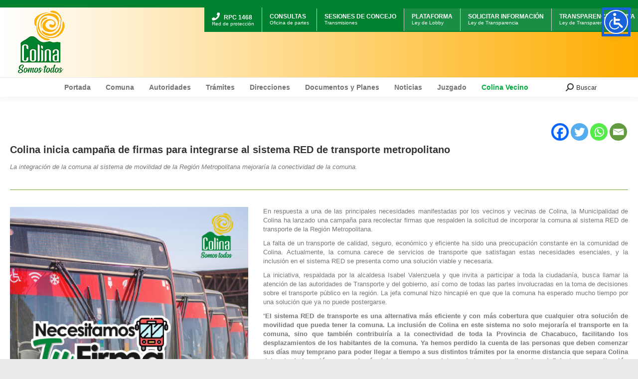

--- FILE ---
content_type: text/html; charset=UTF-8
request_url: https://www.colina.cl/2023/12/04/colina-inicia-campana-de-firmas-para-integrarse-al-sistema-red-de-transporte-metropolitano/
body_size: 99054
content:
<!DOCTYPE html>
<!--[if !(IE 6) | !(IE 7) | !(IE 8)  ]><!-->
<html lang="es-CL" class="no-js">
<!--<![endif]-->
<head>
	<meta charset="UTF-8" />
		<meta name="viewport" content="width=device-width, initial-scale=1, maximum-scale=1, user-scalable=0">
		<meta name="theme-color" content="#01af40"/>	<link rel="profile" href="https://gmpg.org/xfn/11" />
	        <script type="text/javascript">
            if (/Android|webOS|iPhone|iPad|iPod|BlackBerry|IEMobile|Opera Mini/i.test(navigator.userAgent)) {
                var originalAddEventListener = EventTarget.prototype.addEventListener,
                    oldWidth = window.innerWidth;

                EventTarget.prototype.addEventListener = function (eventName, eventHandler, useCapture) {
                    if (eventName === "resize") {
                        originalAddEventListener.call(this, eventName, function (event) {
                            if (oldWidth === window.innerWidth) {
                                return;
                            }
                            else if (oldWidth !== window.innerWidth) {
                                oldWidth = window.innerWidth;
                            }
                            if (eventHandler.handleEvent) {
                                eventHandler.handleEvent.call(this, event);
                            }
                            else {
                                eventHandler.call(this, event);
                            };
                        }, useCapture);
                    }
                    else {
                        originalAddEventListener.call(this, eventName, eventHandler, useCapture);
                    };
                };
            };
        </script>
		<title>Colina inicia campaña de firmas para integrarse al sistema RED de transporte metropolitano &#8211; Municipalidad De Colina</title>
<meta name='robots' content='max-image-preview:large' />
<link rel="alternate" type="application/rss+xml" title="Municipalidad De Colina &raquo; Feed" href="https://www.colina.cl/feed/" />
<link rel="alternate" type="application/rss+xml" title="Municipalidad De Colina &raquo; Feed de comentarios" href="https://www.colina.cl/comments/feed/" />
<link rel='stylesheet' id='cf7ic_style-css'  href='https://www.colina.cl/wp-content/plugins/contact-form-7-image-captcha/css/cf7ic-style.css' type='text/css' media='all' />
<link rel='stylesheet' id='layerslider-css'  href='https://www.colina.cl/wp-content/plugins/LayerSlider/static/layerslider/css/layerslider.css' type='text/css' media='all' />
<link rel='stylesheet' id='ls-user-css'  href='https://www.colina.cl/wp-content/uploads/layerslider.custom.css' type='text/css' media='all' />
<link rel='stylesheet' id='ls-google-fonts-css'  href='https://fonts.googleapis.com/css?family=Lato:100,300,regular,700,900%7COpen+Sans:300%7CIndie+Flower:regular%7COswald:300,regular,700&#038;subset=latin%2Clatin-ext' type='text/css' media='all' />
<link rel='stylesheet' id='adop_style-css'  href='https://www.colina.cl/wp-content/plugins/adopcion/css/adop_style.css' type='text/css' media='all' />
<link rel='stylesheet' id='estilo_imagenes_radio-css'  href='https://www.colina.cl/wp-content/plugins/cf7-imageradio/css/estilo.css' type='text/css' media='all' />
<link rel='stylesheet' id='cf7simplepopup-css-css'  href='https://www.colina.cl/wp-content/plugins/cf7-sweet-alert-popup/assets/css/cf7simplepopup-core.css' type='text/css' media='all' />
<link rel='stylesheet' id='dnd-upload-cf7-css'  href='https://www.colina.cl/wp-content/plugins/drag-and-drop-multiple-file-upload-contact-form-7/assets/css/dnd-upload-cf7.css' type='text/css' media='all' />
<link rel='stylesheet' id='contact-form-7-css'  href='https://www.colina.cl/wp-content/plugins/contact-form-7/includes/css/styles.css' type='text/css' media='all' />
<link rel='stylesheet' id='wp-popup-css-css'  href='https://www.colina.cl/wp-content/plugins/wp-pop-up/assets/wp-popup.css' type='text/css' media='all' />
<link rel='stylesheet' id='the7-Defaults-css'  href='https://www.colina.cl/wp-content/uploads/smile_fonts/Defaults/Defaults.css' type='text/css' media='all' />
<link rel='stylesheet' id='heateor_sss_frontend_css-css'  href='https://www.colina.cl/wp-content/plugins/sassy-social-share/public/css/sassy-social-share-public.css' type='text/css' media='all' />
<style id='heateor_sss_frontend_css-inline-css' type='text/css'>
.heateor_sss_button_instagram span.heateor_sss_svg,a.heateor_sss_instagram span.heateor_sss_svg{background:radial-gradient(circle at 30% 107%,#fdf497 0,#fdf497 5%,#fd5949 45%,#d6249f 60%,#285aeb 90%)}.heateor_sss_horizontal_sharing .heateor_sss_svg,.heateor_sss_standard_follow_icons_container .heateor_sss_svg{color:#fff;border-width:0px;border-style:solid;border-color:transparent}.heateor_sss_horizontal_sharing .heateorSssTCBackground{color:#666}.heateor_sss_horizontal_sharing span.heateor_sss_svg:hover,.heateor_sss_standard_follow_icons_container span.heateor_sss_svg:hover{border-color:transparent;}.heateor_sss_vertical_sharing span.heateor_sss_svg,.heateor_sss_floating_follow_icons_container span.heateor_sss_svg{color:#fff;border-width:0px;border-style:solid;border-color:transparent;}.heateor_sss_vertical_sharing .heateorSssTCBackground{color:#666;}.heateor_sss_vertical_sharing span.heateor_sss_svg:hover,.heateor_sss_floating_follow_icons_container span.heateor_sss_svg:hover{border-color:transparent;}@media screen and (max-width:783px) {.heateor_sss_vertical_sharing{display:none!important}}
</style>
<link rel='stylesheet' id='js_composer_front-css'  href='https://www.colina.cl/wp-content/plugins/js_composer/assets/css/js_composer.min.css' type='text/css' media='all' />
<link rel='stylesheet' id='dt-web-fonts-css'  href='https://fonts.googleapis.com/css?family=Roboto:400,600,700%7COpen+Sans:400,600,700&#038;display=swap' type='text/css' media='all' />
<link rel='stylesheet' id='dt-main-css'  href='https://www.colina.cl/wp-content/themes/dt-the7/css/main.min.css' type='text/css' media='all' />
<link rel='stylesheet' id='the7-font-css'  href='https://www.colina.cl/wp-content/themes/dt-the7/fonts/icomoon-the7-font/icomoon-the7-font.min.css' type='text/css' media='all' />
<link rel='stylesheet' id='the7-awesome-fonts-css'  href='https://www.colina.cl/wp-content/themes/dt-the7/fonts/FontAwesome/css/all.min.css' type='text/css' media='all' />
<link rel='stylesheet' id='the7-awesome-fonts-back-css'  href='https://www.colina.cl/wp-content/themes/dt-the7/fonts/FontAwesome/back-compat.min.css' type='text/css' media='all' />
<link rel='stylesheet' id='the7-custom-scrollbar-css'  href='https://www.colina.cl/wp-content/themes/dt-the7/lib/custom-scrollbar/custom-scrollbar.min.css' type='text/css' media='all' />
<link rel='stylesheet' id='the7-wpbakery-css'  href='https://www.colina.cl/wp-content/themes/dt-the7/css/wpbakery.min.css' type='text/css' media='all' />
<link rel='stylesheet' id='cf7cf-style-css'  href='https://www.colina.cl/wp-content/plugins/cf7-conditional-fields/style.css' type='text/css' media='all' />
<link rel='stylesheet' id='the7-css-vars-css'  href='https://www.colina.cl/wp-content/uploads/the7-css/css-vars.css' type='text/css' media='all' />
<link rel='stylesheet' id='dt-custom-css'  href='https://www.colina.cl/wp-content/uploads/the7-css/custom.css' type='text/css' media='all' />
<link rel='stylesheet' id='dt-media-css'  href='https://www.colina.cl/wp-content/uploads/the7-css/media.css' type='text/css' media='all' />
<link rel='stylesheet' id='the7-mega-menu-css'  href='https://www.colina.cl/wp-content/uploads/the7-css/mega-menu.css' type='text/css' media='all' />
<link rel='stylesheet' id='wordpresscrm-layout-css'  href='//www.colina.cl/wp-content/plugins/integration-dynamics/resources/front/css/wordpresscrm.css' type='text/css' media='all' />
<link rel='stylesheet' id='wordpresscrm-jquery-css'  href='//www.colina.cl/wp-content/plugins/integration-dynamics/resources/front/css/wordpresscrm-jqueryui-css.css' type='text/css' media='all' />
<link rel='stylesheet' id='jquery-datetimepicker-css'  href='//www.colina.cl/wp-content/plugins/integration-dynamics/resources/front/css/jquery.datetimepicker.css' type='text/css' media='all' />
<link rel='stylesheet' id='style-css'  href='https://www.colina.cl/wp-content/themes/dt-the7/style.css' type='text/css' media='all' />
<script type='text/javascript' id='jquery-core-js-extra'>
/* <![CDATA[ */
var wpadcf7sl_public = {"ajaxurl":"https:\/\/www.colina.cl\/wp-admin\/admin-ajax.php","nonce":"c272a8d175"};
/* ]]> */
</script>
<script type='text/javascript' src='https://www.colina.cl/wp-includes/js/jquery/jquery.min.js' id='jquery-core-js'></script>
<script type='text/javascript' src='https://www.colina.cl/wp-includes/js/jquery/jquery-migrate.min.js' id='jquery-migrate-js'></script>
<script type='text/javascript' id='dt-above-fold-js-extra'>
/* <![CDATA[ */
var dtLocal = {"themeUrl":"https:\/\/www.colina.cl\/wp-content\/themes\/dt-the7","passText":"To view this protected post, enter the password below:","moreButtonText":{"loading":"Loading...","loadMore":"Load more"},"postID":"26360","ajaxurl":"https:\/\/www.colina.cl\/wp-admin\/admin-ajax.php","REST":{"baseUrl":"https:\/\/www.colina.cl\/wp-json\/the7\/v1","endpoints":{"sendMail":"\/send-mail"}},"contactMessages":{"required":"One or more fields have an error. Please check and try again.","terms":"Please accept the privacy policy.","fillTheCaptchaError":"Please, fill the captcha."},"captchaSiteKey":"","ajaxNonce":"79533dd15f","pageData":"","themeSettings":{"smoothScroll":"off","lazyLoading":false,"accentColor":{"mode":"solid","color":"#01af40"},"desktopHeader":{"height":150},"ToggleCaptionEnabled":"disabled","ToggleCaption":"Navigation","floatingHeader":{"showAfter":150,"showMenu":true,"height":45,"logo":{"showLogo":false,"html":"","url":"https:\/\/www.colina.cl\/"}},"topLine":{"floatingTopLine":{"logo":{"showLogo":false,"html":""}}},"mobileHeader":{"firstSwitchPoint":1150,"secondSwitchPoint":1150,"firstSwitchPointHeight":60,"secondSwitchPointHeight":60,"mobileToggleCaptionEnabled":"disabled","mobileToggleCaption":"Menu"},"stickyMobileHeaderFirstSwitch":{"logo":{"html":"<img class=\" preload-me\" src=\"https:\/\/www.colina.cl\/wp-content\/uploads\/2019\/07\/logo_top_chico_2019.png\" srcset=\"https:\/\/www.colina.cl\/wp-content\/uploads\/2019\/07\/logo_top_chico_2019.png 58w, https:\/\/www.colina.cl\/wp-content\/uploads\/2019\/07\/logo_top_chico_2019.png 58w\" width=\"58\" height=\"69\"   sizes=\"58px\" alt=\"Municipalidad De Colina\" \/>"}},"stickyMobileHeaderSecondSwitch":{"logo":{"html":"<img class=\" preload-me\" src=\"https:\/\/www.colina.cl\/wp-content\/uploads\/2019\/07\/logo_top_chico_2019.png\" srcset=\"https:\/\/www.colina.cl\/wp-content\/uploads\/2019\/07\/logo_top_chico_2019.png 58w, https:\/\/www.colina.cl\/wp-content\/uploads\/2019\/07\/logo_top_chico_2019.png 58w\" width=\"58\" height=\"69\"   sizes=\"58px\" alt=\"Municipalidad De Colina\" \/>"}},"content":{"textColor":"#777777","headerColor":"#333333"},"sidebar":{"switchPoint":970},"boxedWidth":"1280px","stripes":{"stripe1":{"textColor":"#777777","headerColor":"#333333"},"stripe2":{"textColor":"#ffffff","headerColor":"#ffffff"},"stripe3":{"textColor":"#ffffff","headerColor":"#ffffff"}}},"VCMobileScreenWidth":"768"};
var dtShare = {"shareButtonText":{"facebook":"Share on Facebook","twitter":"Tweet","pinterest":"Pin it","linkedin":"Share on Linkedin","whatsapp":"Share on Whatsapp"},"overlayOpacity":"85"};
/* ]]> */
</script>
<script type='text/javascript' defer src='https://www.colina.cl/wp-content/themes/dt-the7/js/above-the-fold.min.js' id='dt-above-fold-js'></script>
<meta name="generator" content="Powered by LayerSlider 6.10.2 - Multi-Purpose, Responsive, Parallax, Mobile-Friendly Slider Plugin for WordPress." />
<!-- LayerSlider updates and docs at: https://layerslider.kreaturamedia.com -->
<link rel="https://api.w.org/" href="https://www.colina.cl/wp-json/" /><link rel="alternate" type="application/json" href="https://www.colina.cl/wp-json/wp/v2/posts/26360" /><link rel="canonical" href="https://www.colina.cl/2023/12/04/colina-inicia-campana-de-firmas-para-integrarse-al-sistema-red-de-transporte-metropolitano/" />
<link rel="alternate" type="application/json+oembed" href="https://www.colina.cl/wp-json/oembed/1.0/embed?url=https%3A%2F%2Fwww.colina.cl%2F2023%2F12%2F04%2Fcolina-inicia-campana-de-firmas-para-integrarse-al-sistema-red-de-transporte-metropolitano%2F" />
<link rel="alternate" type="text/xml+oembed" href="https://www.colina.cl/wp-json/oembed/1.0/embed?url=https%3A%2F%2Fwww.colina.cl%2F2023%2F12%2F04%2Fcolina-inicia-campana-de-firmas-para-integrarse-al-sistema-red-de-transporte-metropolitano%2F&#038;format=xml" />
<script>var cf7windowWidth = 500;var cf7simplePopupAutoClose = 7000;</script><meta property="og:site_name" content="Municipalidad De Colina" />
<meta property="og:title" content="Colina inicia campaña de firmas para integrarse al sistema RED de transporte metropolitano" />
<meta property="og:description" content="La integración de la comuna al sistema de movilidad de la Región Metropolitana mejoraría la conectividad de la comuna." />
<meta property="og:image" content="https://www.colina.cl/wp-content/uploads/2023/12/necesitamos_firmas_dic_2023.jpg" />
<meta property="og:url" content="https://www.colina.cl/2023/12/04/colina-inicia-campana-de-firmas-para-integrarse-al-sistema-red-de-transporte-metropolitano/" />
<meta property="og:type" content="article" />
<meta name="generator" content="Powered by WPBakery Page Builder - drag and drop page builder for WordPress."/>
<link rel="icon" href="https://www.colina.cl/wp-content/uploads/2018/01/favicon_16x16.png" type="image/png" sizes="16x16"/><link rel="icon" href="https://www.colina.cl/wp-content/uploads/2018/01/favicon_retina.png" type="image/png" sizes="32x32"/>		<style type="text/css" id="wp-custom-css">
			.mini-nav {
   top: 0;
   margin-top: 15px !important;
   background-color: #008130;
   position: absolute;
	white-space: nowrap;
}
.main-nav > li > a {
    margin: 10px 10px 10px 10px;
    padding: 0px 5px 0px 5px;
}
.microtoptitle{
	font-size: 12px !important;
}
.mini-nav a{
	color: #fff !important;
	font-size: 10px !important;
	line-height: 12px !important;
	
  /*padding-right: 15px;*/
  padding-top: 5px;
}

.mini-nav li{
	margin: 0px !important;
	padding-right: 15px;
	padding-left:15px;
	border-right: 1px solid #ccc;
	display: inline-block !important;
}

#top-menu > li:nth-child(n+4) {background-color: rgba(255,255,255, 0.1)}

@media only screen and (max-width: 1151px) {
	.mini-nav{
		display: none !important;
	}
	
}
@media only screen and (max-width: 600px) {
	.mini-nav{
		padding-top: 0px;
		padding-right: 0px !important;
    margin-left: 0px !important;
    margin-right: -20px !important;
    padding-left: 10px !important;
    margin-top: 100px !important;
    position: absolute !important;
		width: 100% !important;
		display: initial !important;
		white-space: initial;
	}
	
	.mini-nav li{
		width: 30%;
		padding-right: 0px !important;
		padding-left: 5px !important;
		padding-top: 10px;
		text-align: center;
	}
	
	.mini-nav a{
		font-size: 9px !important;
		border-right: none !important;
		padding-top: 0px !important;
		padding-right: 0px !important;
		width: 100%;
	}
	
	.mini-nav a > div{
		width:100%;
	}
	
	
	
	.microtoptitle{
		font-size: 9px !important;
	}
	
	.mobile-branding{
		margin-bottom: 120px;
	}
	
	.mobile-navigation{
		    margin-top: -100px !important;
	}
}

@media only screen and (max-width: 375px) {
	.mini-nav{ 
		padding-left: 5px !important;
	}
	
	.mini-nav a{
		font-size: 8px !important;
	}
	
	.microtoptitle{
	font-size: 8px !important;
	}
	
	.mini-nav li{
		width: 90px;
	}
}

.navigation{
	background-color: #fff !important;
}

.header-bar{
	background: rgb(255,255,255);
	background: linear-gradient(90deg, rgba(255,255,255,1) 0%, rgba(254,173,0,1) 100%);
}		</style>
		<style type="text/css" data-type="vc_shortcodes-custom-css">.vc_custom_1434544165859{padding-top: 100px !important;padding-bottom: 100px !important;background-color: #eaeaea !important;}.vc_custom_1701724706785{margin-top: 0px !important;}</style><noscript><style> .wpb_animate_when_almost_visible { opacity: 1; }</style></noscript><!-- Global site tag (gtag.js) - Google Analytics -->
<script async src="https://www.googletagmanager.com/gtag/js?id=UA-113411861-1"></script>
<script>
  window.dataLayer = window.dataLayer || [];
  function gtag(){dataLayer.push(arguments);}
  gtag('js', new Date());
  setTimeout("gtag('event', 'No Bounce', { 'event_category' : 'Adjusted Bounce' })",40000);
  gtag('config', 'UA-113411861-1');
	gtag('config', 'G-BXDJ7D3JKL');
</script>

<style id='the7-custom-inline-css' type='text/css'>
.ult_main_cl.ult-adjust-bottom-margin.marginBottomCero
{
margin-bottom: 0px;
}

.wf-container-title{
padding-top: 10px;
}

.marginBottomCero{
margin-bottom: 0px !important;
}

.ls-shadow{
display: none !important;
}

.tarjeta{
	/*display: none !important;*/
}

.tarjeta span, .tarjeta a{
color: #01af40 !important;
}

.heateor_sss_sharing_ul li:last-child{
display: none;
}

.list-type-menu{margin-top:30px;}
.alo_colina{
position:absolute; 
margin-top:-60px; 
margin-left:90px;
}

.nubes_header{
width: 404px;
height: 112px; 
background-image: url(https://www.colina.cl/wp-content/uploads/2022/09/barra_seguridad_2022c.png);

/*background-image: url(https://www.colina.cl/wp-content/uploads/2022/02/top-logo-side-permisos.jpg);*/
/*background-image: url(https://www.colina.cl/wp-content/uploads/2021/09/barra_superior_fono_denuncia_septiembre_2021.png);*/
/*background-image: url(https://www.colina.cl/wp-content/uploads/2022/05/aniversario_may_2022.png);*/
/*	background-image: url(https://www.colina.cl/wp-content/uploads/2021/09/colina_previene_oct_2021.png);*/
background-size: cover;
background-repeat: no-repeat;
background-position: center;
color: #fff;
}

/*.wpb_content_element{
margin-bottom: 15px !important;
}*/

a.author.vcard{
display: none;
}

.hide{
display:none !important;
}

#ouibounce-modal .modal .modal-body * {

width: auto;
height: auto;
max-height: 99%;

}

#ouibounce-modal .modal-body {

font-size: 0.9em;
overflow: hidden;
height: 100%;}

h4{
font-size: 16px !important;
}

.slb_template_tag_item_title{
	display: none !important;
}

.ls-gui-element{
	opacity: 0.8;
}

.lb-details{
	display: none;
}

.masthead .branding .menu-select, .masthead .branding .mini-nav > ul:not(.mini-sub-nav) > li > a{
	font-size: 10px !important;
}

time{
	display: none;
}



.sidebar-content .custom-menu .menu-item a:first-child{
	font-weight: 900;
}

.branding, .mobile-header-bar{
	/*background-image: url(https://www.colina.cl/wp-content/uploads/2021/09/bg_campania_cancer_oct_2021.jpg);
	background-repeat: repeat;*/
	/*background-image: url(https://www.colina.cl/wp-content/uploads/2021/12/bg_rojo_navidad.png);
	background-attachment: fixed;
  
  background-repeat: no-repeat;
  background-size: cover;*/
	
	border-top: 15px solid #008130;
	/*border-top: 15px solid #0089ff;*/
	padding-bottom: 5px !important;
	padding-top: 5px !important;
}

.branding>a, .branding>img{
	/*padding: 0px !important; */
}

.vc_gitem-post-data-source-post_excerpt{
	    font-size: 12px;
    line-height: 16px;
	text-align: justify;
}

.vc_gitem-post-data-source-post_title h4{
    background-color: #F9F9F9;
    margin-right: -10px;
    margin-left: -10px;
    padding: 10px;
    margin-top: -10px;
    position: relative;
    
    -webkit-box-shadow: 0px 2px 8px 0px rgb(219 219 219);
    -moz-box-shadow: 0px 2px 8px 0px rgba(219,219,219,1);
    box-shadow: 0px 2px 8px 0px rgb(219 219 219);
}

.vc_gitem-zone-mini .vc_gitem_row .vc_gitem-col{
	    /*border: 5px dotted rgba(1,169,91,0.2);*/
}

.sub-nav {
  z-index: 99;
}

.aui-button, .aui-root svg{
    height: 64px !important;
    width: 64px !important;
}

.aui-button{
	 animation: skew-y-shaking 2.25s infinite;
}

@keyframes skew-y-shaking {
 0% { transform: translate(0, 0) rotate(0deg); }
  25% { transform: translate(5px, 5px) rotate(5deg); }
  50% { transform: translate(0, 0) rotate(0deg); }
  75% { transform: translate(-5px, 5px) rotate(-5deg); }
  100% { transform: translate(0, 0) rotate(0deg); }
}

.lucide-help-circle{
     background-image: url("[data-uri]");
     background-repeat: no-repeat;
    background-size: cover;
}

.lucide-help-circle circle, .lucide-help-circle path, .lucide-help-circle line{
    display: none;
}
</style>
</head>
<body id="the7-body" class="post-template-default single single-post postid-26360 single-format-standard wp-embed-responsive no-comments title-off boxed-layout dt-responsive-on right-mobile-menu-close-icon ouside-menu-close-icon mobile-hamburger-close-bg-enable mobile-hamburger-close-bg-hover-enable  fade-medium-mobile-menu-close-icon fade-medium-menu-close-icon srcset-enabled btn-flat custom-btn-color custom-btn-hover-color phantom-fade phantom-shadow-decoration phantom-logo-off floating-mobile-menu-icon top-header first-switch-logo-center first-switch-menu-left second-switch-logo-center second-switch-menu-left layzr-loading-on no-avatars popup-message-style dt-fa-compatibility the7-ver-9.13.0 wpb-js-composer js-comp-ver-6.6.0.1 vc_responsive">
<!-- The7 9.13.0 -->

<div id="page" class="boxed">
	<a class="skip-link screen-reader-text" href="#content">Skip to content</a>

<div class="masthead classic-header center full-width-line widgets full-height full-width surround shadow-decoration shadow-mobile-header-decoration small-mobile-menu-icon mobile-menu-icon-bg-on mobile-menu-icon-hover-bg-on dt-parent-menu-clickable show-sub-menu-on-hover show-device-logo show-mobile-logo"  role="banner">

	<div class="top-bar top-bar-empty top-bar-line-hide">
	<div class="top-bar-bg" ></div>
	<div class="mini-widgets left-widgets"></div><div class="mini-widgets right-widgets"></div></div>

	<header class="header-bar">

		<div class="branding">
	<div id="site-title" class="assistive-text">Municipalidad De Colina</div>
	<div id="site-description" class="assistive-text">Somos Todos</div>
	<a class="" href="https://www.colina.cl/"><img class=" preload-me" src="https://www.colina.cl/wp-content/uploads/2022/02/logo-2022.png" srcset="https://www.colina.cl/wp-content/uploads/2022/02/logo-2022.png 130w, https://www.colina.cl/wp-content/uploads/2022/02/logo-2022.png 130w" width="130" height="130"   sizes="130px" alt="Municipalidad De Colina" /><img class="mobile-logo preload-me" src="https://www.colina.cl/wp-content/uploads/2019/07/logo_top_chico_2019.png" srcset="https://www.colina.cl/wp-content/uploads/2019/07/logo_top_chico_2019.png 58w, https://www.colina.cl/wp-content/uploads/2019/07/logo_top_chico_2019.png 58w" width="58" height="69"   sizes="58px" alt="Municipalidad De Colina" /></a><div class="mini-widgets"><div class="text-area show-on-desktop in-menu-first-switch in-menu-second-switch"><p><!--<a href="https://www.colina.cl/seguridad/">

<div class="nubes_header hide-on-second-switch" ></div>

</a>--><!--

<div class="nubes_header hide-on-second-switch" ></div>

--></p>
</div></div><div class="mini-widgets"><div class="text-area show-on-desktop in-menu-first-switch in-menu-second-switch"><div class="alo_colina hide-on-second-switch"><a href="tel:+56227073300"><img src="https://www.colina.cl/wp-content/uploads/2016/07/AloColina.png" alt="" /></a></div>
</div><div class="mini-nav show-on-desktop hide-on-first-switch near-logo-second-switch list-type-menu list-type-menu-first-switch list-type-menu-second-switch"><ul id="top-menu" role="menubar"><li class="menu-item menu-item-type-custom menu-item-object-custom menu-item-23579 first" role="presentation"><a href='#' data-level='1' role="menuitem"><span class="menu-item-text"><span class="menu-text"><a href="https://www.colina.cl/seguridad/" style="/*padding: 10px;     background-color: #0081;  */"><div><b class="microtoptitle"><i class="fa fa-phone" style="color:#fff"></i> RPC 1468</b><p>Red de protección</p></div></a></span></span></a></li> <li class="menu-item menu-item-type-custom menu-item-object-custom menu-item-23920" role="presentation"><a href='#' data-level='1' role="menuitem"><span class="menu-item-text"><span class="menu-text"><a href="https://www.colina.cl/procedimiento-administrativo/"><div><b class="microtoptitle">CONSULTAS</b><p>Oficina de partes</p></div></a></span></span></a></li> <li class="menu-item menu-item-type-custom menu-item-object-custom menu-item-23919" role="presentation"><a href='#' data-level='1' role="menuitem"><span class="menu-item-text"><span class="menu-text"><a href="https://www.colina.cl/concejos-municipales/" rel="noopener"><div><b class="microtoptitle">SESIONES DE CONCEJO</b><p>Transmisiones</p></div><br></a></span></span></a></li> <li class="menu-item menu-item-type-custom menu-item-object-custom menu-item-22" role="presentation"><a href='#' data-level='1' role="menuitem"><span class="menu-item-text"><span class="menu-text"><a href="https://www.leylobby.gob.cl/instituciones/MU057" target="_blank" rel="noopener"> <div><b class="microtoptitle">PLATAFORMA</b><p>Ley de Lobby</p></div> </a></span></span></a></li> <li class="menu-item menu-item-type-custom menu-item-object-custom menu-item-23" role="presentation"><a href='#' data-level='1' role="menuitem"><span class="menu-item-text"><span class="menu-text"><a href="http://www.portaltransparencia.cl/PortalPdT/web/guest/directorio-de-organismos-regulados?p_p_id=pdtorganismos_WAR_pdtorganismosportlet&#038;orgcode=86a7e6be8a8f4d2f8774412f7ac4a084" target="_blank" rel="noopener"> <div><b class="microtoptitle">SOLICITAR INFORMACIÓN</b><p>Ley de Transparencia</p></div> </a></span></span></a></li> <li class="menu-item menu-item-type-custom menu-item-object-custom menu-item-24" role="presentation"><a href='#' data-level='1' role="menuitem"><span class="menu-item-text"><span class="menu-text"><a href="https://www.portaltransparencia.cl/PortalPdT/pdtta?codOrganismo=MU057" target="_blank" rel="noopener"> <div><b class="microtoptitle">TRANSPARENCIA ACTIVA</b><p>Ley de Transparencia</p></div> </a></span></span></a></li> </ul><div class="menu-select"><span class="customSelect1"><span class="customSelectInner"><i class=" the7-mw-icon-dropdown-menu-bold"></i>Top Bar</span></span></div></div><div class="text-area hide-on-desktop near-logo-first-switch near-logo-second-switch"><p><!--<a href="https://www.colina.cl/procedimiento-administrativo/">

<div style="position: absolute; top: 0; right: 0; width: 64px; height:64px; color: #fff; background-color: #f1f1f1; margin-top: -32px">.</div>

</a>--></p>
</div></div></div>

		<nav class="navigation">

			<ul id="primary-menu" class="main-nav underline-decoration upwards-line outside-item-custom-margin" role="menubar"><li class="menu-item menu-item-type-custom menu-item-object-custom menu-item-9052 first" role="presentation"><a href='/' data-level='1' role="menuitem"><span class="menu-item-text"><span class="menu-text">Portada</span></span></a></li> <li class="menu-item menu-item-type-custom menu-item-object-custom menu-item-has-children menu-item-10771 has-children" role="presentation"><a href='#' data-level='1' role="menuitem"><span class="menu-item-text"><span class="menu-text">Comuna</span></span></a><ul class="sub-nav" role="menubar"><li class="menu-item menu-item-type-post_type menu-item-object-page menu-item-1501 first" role="presentation"><a href='https://www.colina.cl/historia-de-colina/' data-level='2' role="menuitem"><span class="menu-item-text"><span class="menu-text">Historia</span></span></a></li> <li class="menu-item menu-item-type-post_type menu-item-object-page menu-item-10773" role="presentation"><a href='https://www.colina.cl/los-cuatro-hitos-de-chacabuco/' data-level='2' role="menuitem"><span class="menu-item-text"><span class="menu-text">Los Cuatro Hitos de Chacabuco</span></span></a></li> <li class="menu-item menu-item-type-post_type menu-item-object-page menu-item-10772" role="presentation"><a href='https://www.colina.cl/cuasimodo-en-colina/' data-level='2' role="menuitem"><span class="menu-item-text"><span class="menu-text">Cuasimodo en Colina</span></span></a></li> </ul></li> <li class="menu-item menu-item-type-custom menu-item-object-custom menu-item-has-children menu-item-8634 has-children" role="presentation"><a href='#' data-level='1' role="menuitem"><span class="menu-item-text"><span class="menu-text">Autoridades</span></span></a><ul class="sub-nav" role="menubar"><li class="menu-item menu-item-type-custom menu-item-object-custom menu-item-8 first" role="presentation"><a href='https://www.colina.cl/alcaldesa' data-level='2' role="menuitem"><span class="menu-item-text"><span class="menu-text">Alcaldesa</span></span></a></li> <li class="menu-item menu-item-type-post_type menu-item-object-page menu-item-9010" role="presentation"><a href='https://www.colina.cl/concejales/' data-level='2' role="menuitem"><span class="menu-item-text"><span class="menu-text">Concejales</span></span></a></li> </ul></li> <li class="menu-item menu-item-type-custom menu-item-object-custom menu-item-has-children menu-item-10 has-children" role="presentation"><a href='#' data-level='1' role="menuitem"><span class="menu-item-text"><span class="menu-text">Trámites</span></span></a><ul class="sub-nav" role="menubar"><li class="menu-item menu-item-type-custom menu-item-object-custom menu-item-has-children menu-item-30286 first has-children" role="presentation"><a href='#' data-level='2' role="menuitem"><span class="menu-item-text"><span class="menu-text">Tránsito</span></span></a><ul class="sub-nav" role="menubar"><li class="menu-item menu-item-type-custom menu-item-object-custom menu-item-1902 first" role="presentation"><a href='https://www.colina.cl/permiso-de-circulacion' data-level='3' role="menuitem"><span class="menu-item-text"><span class="menu-text">Pago Permiso de Circulación</span></span></a></li> <li class="menu-item menu-item-type-custom menu-item-object-custom menu-item-34099" role="presentation"><a href='https://www.colina.cl/agenda-tu-cita/' data-level='3' role="menuitem"><span class="menu-item-text"><span class="menu-text">Agenda tu cita Online</span></span></a></li> <li class="menu-item menu-item-type-custom menu-item-object-custom menu-item-30287" role="presentation"><a href='https://sertex2.stonline.cl/Colina/pagosvarios/asp/inicio.asp' data-level='3' role="menuitem"><span class="menu-item-text"><span class="menu-text">Pagos Varios Tránsito</span></span></a></li> <li class="menu-item menu-item-type-post_type menu-item-object-page menu-item-30288" role="presentation"><a href='https://www.colina.cl/transito/primeras-licencias/' data-level='3' role="menuitem"><span class="menu-item-text"><span class="menu-text">Info. Primeras Licencias</span></span></a></li> <li class="menu-item menu-item-type-post_type menu-item-object-page menu-item-30289" role="presentation"><a href='https://www.colina.cl/transito/permisos-de-circulacion/' data-level='3' role="menuitem"><span class="menu-item-text"><span class="menu-text">Info. Permisos de circulación</span></span></a></li> </ul></li> <li class="hide menu-item menu-item-type-custom menu-item-object-custom menu-item-11711" role="presentation"><a href='https://www.colina.cl/permiso-de-circulacion/' target='_blank' data-level='2' role="menuitem"><span class="menu-item-text"><span class="menu-text">Validación Permisos de Circulación</span></span></a></li> <li class="menu-item menu-item-type-custom menu-item-object-custom menu-item-1904" role="presentation"><a href='https://colina.e-com.cl/Pagos/PatentesComerciales/Pago%20Patentes/onlinev4/inicio.asp?codMunic=13' target='_blank' data-level='2' role="menuitem"><span class="menu-item-text"><span class="menu-text">Patentes Comerciales</span></span></a></li> <li class="menu-item menu-item-type-custom menu-item-object-custom menu-item-11710" role="presentation"><a href='https://colina.e-com.cl/pagos/patentescomerciales/pago%20patentes/online/validacionpatente.asp?codMunic=13' target='_blank' data-level='2' role="menuitem"><span class="menu-item-text"><span class="menu-text">Validación Patentes Comerciales</span></span></a></li> <li class="menu-item menu-item-type-custom menu-item-object-custom menu-item-15958" role="presentation"><a href='http://colina.smartdom.cl' target='_blank' data-level='2' role="menuitem"><span class="menu-item-text"><span class="menu-text">Smart DOM</span></span></a></li> <li class="hide menu-item menu-item-type-custom menu-item-object-custom menu-item-8532" role="presentation"><a href='http://colina.filedom.cl/solicitud_certificados/' target='_blank' data-level='2' role="menuitem"><span class="menu-item-text"><span class="menu-text">Solicitudes de Certificados DOM</span></span></a></li> <li class="hide menu-item menu-item-type-custom menu-item-object-custom menu-item-1905" role="presentation"><a href='http://colina.filedom.cl/seguimiento_solicitudes/' target='_blank' data-level='2' role="menuitem"><span class="menu-item-text"><span class="menu-text">Seguimiento de Solicitudes DOM</span></span></a></li> <li class="hide menu-item menu-item-type-custom menu-item-object-custom menu-item-4871" role="presentation"><a href='http://colina.filedom.cl/seguimiento_certificados/index.php' target='_blank' data-level='2' role="menuitem"><span class="menu-item-text"><span class="menu-text">Seguimiento de Certificados DOM</span></span></a></li> <li class="menu-item menu-item-type-custom menu-item-object-custom menu-item-1907" role="presentation"><a href='https://cu.colina.cl/' data-level='2' role="menuitem"><span class="menu-item-text"><span class="menu-text">Of. de Información Reclamos y Sugerencias</span></span></a></li> <li class="menu-item menu-item-type-custom menu-item-object-custom menu-item-1908" role="presentation"><a href='https://www.colina.cl/ordenanzas_municipales' data-level='2' role="menuitem"><span class="menu-item-text"><span class="menu-text">Ordenanzas Municipales</span></span></a></li> <li class="menu-item menu-item-type-custom menu-item-object-custom menu-item-5329" role="presentation"><a href='https://colina.e-com.cl/Pagos/PagosVariosv3/?id=13' target='_blank' data-level='2' role="menuitem"><span class="menu-item-text"><span class="menu-text">Pago de Obras</span></span></a></li> <li class="menu-item menu-item-type-custom menu-item-object-custom menu-item-9441" role="presentation"><a href='https://www.colina.cl/pago-derechos-de-aseo/' data-level='2' role="menuitem"><span class="menu-item-text"><span class="menu-text">Pago Derechos de Aseo</span></span></a></li> <li class="menu-item menu-item-type-custom menu-item-object-custom menu-item-17109" role="presentation"><a href='https://colina.e-com.cl/Pagos/PagosVariosv3/?id=13' target='_blank' data-level='2' role="menuitem"><span class="menu-item-text"><span class="menu-text">Pago Derechos Varios</span></span></a></li> <li class="menu-item menu-item-type-custom menu-item-object-custom menu-item-10676" role="presentation"><a href='https://sertex2.stonline.cl/Colina/Partes_Empadronados/portal.asp' target='_blank' data-level='2' role="menuitem"><span class="menu-item-text"><span class="menu-text">Pago Multas Tag</span></span></a></li> <li class="menu-item menu-item-type-custom menu-item-object-custom menu-item-14911" role="presentation"><a href='https://sertex2.stonline.cl/Colina/Partes_Empadronados/mportal.asp' data-level='2' role="menuitem"><span class="menu-item-text"><span class="menu-text">Pago de Partes Empadronados</span></span></a></li> <li class="menu-item menu-item-type-post_type menu-item-object-page menu-item-34176" role="presentation"><a href='https://www.colina.cl/registro-social-de-hogares/' data-level='2' role="menuitem"><span class="menu-item-text"><span class="menu-text">Registro Social de Hogares</span></span></a></li> </ul></li> <li class="menu-item menu-item-type-custom menu-item-object-custom menu-item-has-children menu-item-11 has-children" role="presentation"><a href='#' data-level='1' role="menuitem"><span class="menu-item-text"><span class="menu-text">Direcciones</span></span></a><ul class="sub-nav" role="menubar"><li class="menu-item menu-item-type-post_type menu-item-object-page menu-item-21289 first" role="presentation"><a href='https://www.colina.cl/administracion-municipal/' data-level='2' role="menuitem"><span class="menu-item-text"><span class="menu-text">Administración Municipal</span></span></a></li> <li class="menu-item menu-item-type-post_type menu-item-object-page menu-item-25691" role="presentation"><a href='https://www.colina.cl/administracion-y-finanzas/' data-level='2' role="menuitem"><span class="menu-item-text"><span class="menu-text">Administración  y Finanzas</span></span></a></li> <li class="menu-item menu-item-type-post_type menu-item-object-page menu-item-9344" role="presentation"><a href='https://www.colina.cl/secretaria-municipal/' data-level='2' role="menuitem"><span class="menu-item-text"><span class="menu-text">Secretaría Municipal</span></span></a></li> <li class="menu-item menu-item-type-post_type menu-item-object-page menu-item-9345" role="presentation"><a href='https://www.colina.cl/direccion-de-control/' data-level='2' role="menuitem"><span class="menu-item-text"><span class="menu-text">Dirección de Control</span></span></a></li> <li class="menu-item menu-item-type-post_type menu-item-object-page menu-item-9346" role="presentation"><a href='https://www.colina.cl/direccion-secretaria-comunal-de-planificacion-secplan/' data-level='2' role="menuitem"><span class="menu-item-text"><span class="menu-text">Secretaría Comunal de Planificación</span></span></a></li> <li class="menu-item menu-item-type-post_type menu-item-object-page menu-item-9347" role="presentation"><a href='https://www.colina.cl/asesoria-juridica-2/' data-level='2' role="menuitem"><span class="menu-item-text"><span class="menu-text">Asesoría Jurídica</span></span></a></li> <li class="menu-item menu-item-type-post_type menu-item-object-page menu-item-9348" role="presentation"><a href='https://www.colina.cl/obras-municipales-dom/' data-level='2' role="menuitem"><span class="menu-item-text"><span class="menu-text">Obras Municipales</span></span></a></li> <li class="menu-item menu-item-type-post_type menu-item-object-page menu-item-18800" role="presentation"><a href='https://www.colina.cl/direccion-de-aseo-y-ornato/' data-level='2' role="menuitem"><span class="menu-item-text"><span class="menu-text">Aseo y Ornato</span></span></a></li> <li class="menu-item menu-item-type-post_type menu-item-object-page menu-item-9349" role="presentation"><a href='https://www.colina.cl/direccion-de-medioambiente/' data-level='2' role="menuitem"><span class="menu-item-text"><span class="menu-text">Medio Ambiente</span></span></a></li> <li class="menu-item menu-item-type-post_type menu-item-object-page menu-item-9350" role="presentation"><a href='https://www.colina.cl/transito/' data-level='2' role="menuitem"><span class="menu-item-text"><span class="menu-text">Tránsito y Transporte</span></span></a></li> <li class="menu-item menu-item-type-post_type menu-item-object-page menu-item-19986" role="presentation"><a href='https://www.colina.cl/direccion-gestion-de-riesgo-de-desastres/' data-level='2' role="menuitem"><span class="menu-item-text"><span class="menu-text">Gestión del Riesgo de Desastres</span></span></a></li> <li class="menu-item menu-item-type-post_type menu-item-object-page menu-item-9351" role="presentation"><a href='https://www.colina.cl/direccion-de-operaciones-2/' data-level='2' role="menuitem"><span class="menu-item-text"><span class="menu-text">Operaciones</span></span></a></li> <li class="menu-item menu-item-type-post_type menu-item-object-page menu-item-9352" role="presentation"><a href='https://www.colina.cl/desarrollo-comunitario-dideco/' data-level='2' role="menuitem"><span class="menu-item-text"><span class="menu-text">Desarrollo Comunitario</span></span></a></li> <li class="menu-item menu-item-type-post_type menu-item-object-page menu-item-9353" role="presentation"><a href='https://www.colina.cl/seguridad-publica-comunal/' data-level='2' role="menuitem"><span class="menu-item-text"><span class="menu-text">Seguridad Pública Comunal</span></span></a></li> </ul></li> <li class="menu-item menu-item-type-custom menu-item-object-custom menu-item-has-children menu-item-18383 has-children" role="presentation"><a href='#' data-level='1' role="menuitem"><span class="menu-item-text"><span class="menu-text">Documentos y Planes</span></span></a><ul class="sub-nav" role="menubar"><li class="menu-item menu-item-type-custom menu-item-object-custom menu-item-22436 first" role="presentation"><a href='https://www.colina.cl/pdfs/mapa_de_oferta_y_servicios_colina_octubre_2023.pdf' target='_blank' data-level='2' role="menuitem"><span class="menu-item-text"><span class="menu-text">Mapa de Oferta Comunal</span></span></a></li> <li class="menu-item menu-item-type-post_type menu-item-object-page menu-item-18387" role="presentation"><a href='https://www.colina.cl/pladeco-2021/' data-level='2' role="menuitem"><span class="menu-item-text"><span class="menu-text">Plan de Desarrollo Comunal</span></span></a></li> <li class="menu-item menu-item-type-post_type menu-item-object-page menu-item-18384" role="presentation"><a href='https://www.colina.cl/plan-regulador-comunal/' data-level='2' role="menuitem"><span class="menu-item-text"><span class="menu-text">Plan Regulador Comunal</span></span></a></li> <li class="menu-item menu-item-type-post_type menu-item-object-page menu-item-34692" role="presentation"><a href='https://www.colina.cl/pimep/' data-level='2' role="menuitem"><span class="menu-item-text"><span class="menu-text">PIMEP</span></span></a></li> <li class="menu-item menu-item-type-post_type menu-item-object-page menu-item-18388" role="presentation"><a href='https://www.colina.cl/cuenta-publica/' data-level='2' role="menuitem"><span class="menu-item-text"><span class="menu-text">Cuenta Publica</span></span></a></li> <li class="menu-item menu-item-type-post_type menu-item-object-page menu-item-18386" role="presentation"><a href='https://www.colina.cl/plan-comunal-de-seguridad-publica/' data-level='2' role="menuitem"><span class="menu-item-text"><span class="menu-text">Plan Comunal de Seguridad Pública</span></span></a></li> <li class="menu-item menu-item-type-post_type menu-item-object-page menu-item-18385" role="presentation"><a href='https://www.colina.cl/plan-comunal-de-emergencia/' data-level='2' role="menuitem"><span class="menu-item-text"><span class="menu-text">Plan Comunal de Emergencia</span></span></a></li> <li class="menu-item menu-item-type-post_type menu-item-object-page menu-item-22135" role="presentation"><a href='https://www.colina.cl/plan-gestion-hidrica/' data-level='2' role="menuitem"><span class="menu-item-text"><span class="menu-text">Plan Gestión Hídrica</span></span></a></li> <li class="menu-item menu-item-type-post_type menu-item-object-page menu-item-26725" role="presentation"><a href='https://www.colina.cl/decretos-exentos/' data-level='2' role="menuitem"><span class="menu-item-text"><span class="menu-text">Decretos Exentos</span></span></a></li> <li class="menu-item menu-item-type-custom menu-item-object-custom menu-item-33590" role="presentation"><a href='https://www.colina.cl/pdfs/PACCC_Colina_2025-2040.pdf' data-level='2' role="menuitem"><span class="menu-item-text"><span class="menu-text">Plan de Acción Comunal de Cambio Climático</span></span></a></li> <li class="menu-item menu-item-type-post_type menu-item-object-page menu-item-26728" role="presentation"><a href='https://www.colina.cl/decretos-alcaldicio-de-personal/' data-level='2' role="menuitem"><span class="menu-item-text"><span class="menu-text">Decretos Alcaldicios de Personal</span></span></a></li> <li class="menu-item menu-item-type-custom menu-item-object-custom menu-item-27463" role="presentation"><a href='https://www.colina.cl/wp-content/uploads/2024/02/estudio_de_biodiversidad_estero_rio_colina.pdf' data-level='2' role="menuitem"><span class="menu-item-text"><span class="menu-text">Biodiversidad Estero Rio Colina</span></span></a></li> <li class="menu-item menu-item-type-post_type menu-item-object-page menu-item-28280" role="presentation"><a href='https://www.colina.cl/reportes-anuales-inclusion-laboral/' data-level='2' role="menuitem"><span class="menu-item-text"><span class="menu-text">Reportes de Inclusión Laboral</span></span></a></li> <li class="menu-item menu-item-type-post_type menu-item-object-page menu-item-32876" role="presentation"><a href='https://www.colina.cl/formularios-para-contribuyentes/' data-level='2' role="menuitem"><span class="menu-item-text"><span class="menu-text">Formularios para Contribuyentes</span></span></a></li> <li class="menu-item menu-item-type-post_type menu-item-object-page menu-item-33794" role="presentation"><a href='https://www.colina.cl/convenios-receptores-de-fondos-publicos/' data-level='2' role="menuitem"><span class="menu-item-text"><span class="menu-text">Convenios receptores de fondos públicos</span></span></a></li> <li class="menu-item menu-item-type-post_type menu-item-object-page menu-item-33493" role="presentation"><a href='https://www.colina.cl/compras-de-trato-directo-por-causal-de-emergencia/' data-level='2' role="menuitem"><span class="menu-item-text"><span class="menu-text">Compras de trato directo por causal de emergencia</span></span></a></li> </ul></li> <li class="menu-item menu-item-type-post_type menu-item-object-page menu-item-16321" role="presentation"><a href='https://www.colina.cl/noticias/' data-level='1' role="menuitem"><span class="menu-item-text"><span class="menu-text">Noticias</span></span></a></li> <li class="menu-item menu-item-type-custom menu-item-object-custom menu-item-14" role="presentation"><a href='https://www.colina.cl/juzgado/' data-level='1' role="menuitem"><span class="menu-item-text"><span class="menu-text">Juzgado</span></span></a></li> <li class="tarjeta menu-item menu-item-type-custom menu-item-object-custom menu-item-20738" role="presentation"><a href='https://tinyurl.com/tarjetavecinocolina' data-level='1' role="menuitem"><span class="menu-item-text"><span class="menu-text">Colina Vecino</span></span></a></li> </ul>
			<div class="mini-widgets"><div class="mini-search show-on-desktop hide-on-first-switch hide-on-second-switch popup-search custom-icon"><form class="searchform mini-widget-searchform" role="search" method="get" action="https://www.colina.cl/">

	<div class="screen-reader-text">Search:</div>

	
		<a href="" class="submit"><i class=" mw-icon the7-mw-icon-search-bold"></i><span>Buscar</span></a>
		<div class="popup-search-wrap">
			<input type="text" class="field searchform-s" name="s" value="" placeholder="Type and hit enter …" title="Search form"/>
			<a href="" class="search-icon"><i class="the7-mw-icon-search-bold"></i></a>
		</div>

			<input type="submit" class="assistive-text searchsubmit" value="Go!"/>
</form>
</div></div>
		</nav>

	</header>

</div>
<div class="dt-mobile-header mobile-menu-show-divider">
	<div class="dt-close-mobile-menu-icon"><div class="close-line-wrap"><span class="close-line"></span><span class="close-line"></span><span class="close-line"></span></div></div>	<ul id="mobile-menu" class="mobile-main-nav" role="menubar">
		<li class="menu-item menu-item-type-custom menu-item-object-custom menu-item-9052 first" role="presentation"><a href='/' data-level='1' role="menuitem"><span class="menu-item-text"><span class="menu-text">Portada</span></span></a></li> <li class="menu-item menu-item-type-custom menu-item-object-custom menu-item-has-children menu-item-10771 has-children" role="presentation"><a href='#' data-level='1' role="menuitem"><span class="menu-item-text"><span class="menu-text">Comuna</span></span></a><ul class="sub-nav" role="menubar"><li class="menu-item menu-item-type-post_type menu-item-object-page menu-item-1501 first" role="presentation"><a href='https://www.colina.cl/historia-de-colina/' data-level='2' role="menuitem"><span class="menu-item-text"><span class="menu-text">Historia</span></span></a></li> <li class="menu-item menu-item-type-post_type menu-item-object-page menu-item-10773" role="presentation"><a href='https://www.colina.cl/los-cuatro-hitos-de-chacabuco/' data-level='2' role="menuitem"><span class="menu-item-text"><span class="menu-text">Los Cuatro Hitos de Chacabuco</span></span></a></li> <li class="menu-item menu-item-type-post_type menu-item-object-page menu-item-10772" role="presentation"><a href='https://www.colina.cl/cuasimodo-en-colina/' data-level='2' role="menuitem"><span class="menu-item-text"><span class="menu-text">Cuasimodo en Colina</span></span></a></li> </ul></li> <li class="menu-item menu-item-type-custom menu-item-object-custom menu-item-has-children menu-item-8634 has-children" role="presentation"><a href='#' data-level='1' role="menuitem"><span class="menu-item-text"><span class="menu-text">Autoridades</span></span></a><ul class="sub-nav" role="menubar"><li class="menu-item menu-item-type-custom menu-item-object-custom menu-item-8 first" role="presentation"><a href='https://www.colina.cl/alcaldesa' data-level='2' role="menuitem"><span class="menu-item-text"><span class="menu-text">Alcaldesa</span></span></a></li> <li class="menu-item menu-item-type-post_type menu-item-object-page menu-item-9010" role="presentation"><a href='https://www.colina.cl/concejales/' data-level='2' role="menuitem"><span class="menu-item-text"><span class="menu-text">Concejales</span></span></a></li> </ul></li> <li class="menu-item menu-item-type-custom menu-item-object-custom menu-item-has-children menu-item-10 has-children" role="presentation"><a href='#' data-level='1' role="menuitem"><span class="menu-item-text"><span class="menu-text">Trámites</span></span></a><ul class="sub-nav" role="menubar"><li class="menu-item menu-item-type-custom menu-item-object-custom menu-item-has-children menu-item-30286 first has-children" role="presentation"><a href='#' data-level='2' role="menuitem"><span class="menu-item-text"><span class="menu-text">Tránsito</span></span></a><ul class="sub-nav" role="menubar"><li class="menu-item menu-item-type-custom menu-item-object-custom menu-item-1902 first" role="presentation"><a href='https://www.colina.cl/permiso-de-circulacion' data-level='3' role="menuitem"><span class="menu-item-text"><span class="menu-text">Pago Permiso de Circulación</span></span></a></li> <li class="menu-item menu-item-type-custom menu-item-object-custom menu-item-34099" role="presentation"><a href='https://www.colina.cl/agenda-tu-cita/' data-level='3' role="menuitem"><span class="menu-item-text"><span class="menu-text">Agenda tu cita Online</span></span></a></li> <li class="menu-item menu-item-type-custom menu-item-object-custom menu-item-30287" role="presentation"><a href='https://sertex2.stonline.cl/Colina/pagosvarios/asp/inicio.asp' data-level='3' role="menuitem"><span class="menu-item-text"><span class="menu-text">Pagos Varios Tránsito</span></span></a></li> <li class="menu-item menu-item-type-post_type menu-item-object-page menu-item-30288" role="presentation"><a href='https://www.colina.cl/transito/primeras-licencias/' data-level='3' role="menuitem"><span class="menu-item-text"><span class="menu-text">Info. Primeras Licencias</span></span></a></li> <li class="menu-item menu-item-type-post_type menu-item-object-page menu-item-30289" role="presentation"><a href='https://www.colina.cl/transito/permisos-de-circulacion/' data-level='3' role="menuitem"><span class="menu-item-text"><span class="menu-text">Info. Permisos de circulación</span></span></a></li> </ul></li> <li class="hide menu-item menu-item-type-custom menu-item-object-custom menu-item-11711" role="presentation"><a href='https://www.colina.cl/permiso-de-circulacion/' target='_blank' data-level='2' role="menuitem"><span class="menu-item-text"><span class="menu-text">Validación Permisos de Circulación</span></span></a></li> <li class="menu-item menu-item-type-custom menu-item-object-custom menu-item-1904" role="presentation"><a href='https://colina.e-com.cl/Pagos/PatentesComerciales/Pago%20Patentes/onlinev4/inicio.asp?codMunic=13' target='_blank' data-level='2' role="menuitem"><span class="menu-item-text"><span class="menu-text">Patentes Comerciales</span></span></a></li> <li class="menu-item menu-item-type-custom menu-item-object-custom menu-item-11710" role="presentation"><a href='https://colina.e-com.cl/pagos/patentescomerciales/pago%20patentes/online/validacionpatente.asp?codMunic=13' target='_blank' data-level='2' role="menuitem"><span class="menu-item-text"><span class="menu-text">Validación Patentes Comerciales</span></span></a></li> <li class="menu-item menu-item-type-custom menu-item-object-custom menu-item-15958" role="presentation"><a href='http://colina.smartdom.cl' target='_blank' data-level='2' role="menuitem"><span class="menu-item-text"><span class="menu-text">Smart DOM</span></span></a></li> <li class="hide menu-item menu-item-type-custom menu-item-object-custom menu-item-8532" role="presentation"><a href='http://colina.filedom.cl/solicitud_certificados/' target='_blank' data-level='2' role="menuitem"><span class="menu-item-text"><span class="menu-text">Solicitudes de Certificados DOM</span></span></a></li> <li class="hide menu-item menu-item-type-custom menu-item-object-custom menu-item-1905" role="presentation"><a href='http://colina.filedom.cl/seguimiento_solicitudes/' target='_blank' data-level='2' role="menuitem"><span class="menu-item-text"><span class="menu-text">Seguimiento de Solicitudes DOM</span></span></a></li> <li class="hide menu-item menu-item-type-custom menu-item-object-custom menu-item-4871" role="presentation"><a href='http://colina.filedom.cl/seguimiento_certificados/index.php' target='_blank' data-level='2' role="menuitem"><span class="menu-item-text"><span class="menu-text">Seguimiento de Certificados DOM</span></span></a></li> <li class="menu-item menu-item-type-custom menu-item-object-custom menu-item-1907" role="presentation"><a href='https://cu.colina.cl/' data-level='2' role="menuitem"><span class="menu-item-text"><span class="menu-text">Of. de Información Reclamos y Sugerencias</span></span></a></li> <li class="menu-item menu-item-type-custom menu-item-object-custom menu-item-1908" role="presentation"><a href='https://www.colina.cl/ordenanzas_municipales' data-level='2' role="menuitem"><span class="menu-item-text"><span class="menu-text">Ordenanzas Municipales</span></span></a></li> <li class="menu-item menu-item-type-custom menu-item-object-custom menu-item-5329" role="presentation"><a href='https://colina.e-com.cl/Pagos/PagosVariosv3/?id=13' target='_blank' data-level='2' role="menuitem"><span class="menu-item-text"><span class="menu-text">Pago de Obras</span></span></a></li> <li class="menu-item menu-item-type-custom menu-item-object-custom menu-item-9441" role="presentation"><a href='https://www.colina.cl/pago-derechos-de-aseo/' data-level='2' role="menuitem"><span class="menu-item-text"><span class="menu-text">Pago Derechos de Aseo</span></span></a></li> <li class="menu-item menu-item-type-custom menu-item-object-custom menu-item-17109" role="presentation"><a href='https://colina.e-com.cl/Pagos/PagosVariosv3/?id=13' target='_blank' data-level='2' role="menuitem"><span class="menu-item-text"><span class="menu-text">Pago Derechos Varios</span></span></a></li> <li class="menu-item menu-item-type-custom menu-item-object-custom menu-item-10676" role="presentation"><a href='https://sertex2.stonline.cl/Colina/Partes_Empadronados/portal.asp' target='_blank' data-level='2' role="menuitem"><span class="menu-item-text"><span class="menu-text">Pago Multas Tag</span></span></a></li> <li class="menu-item menu-item-type-custom menu-item-object-custom menu-item-14911" role="presentation"><a href='https://sertex2.stonline.cl/Colina/Partes_Empadronados/mportal.asp' data-level='2' role="menuitem"><span class="menu-item-text"><span class="menu-text">Pago de Partes Empadronados</span></span></a></li> <li class="menu-item menu-item-type-post_type menu-item-object-page menu-item-34176" role="presentation"><a href='https://www.colina.cl/registro-social-de-hogares/' data-level='2' role="menuitem"><span class="menu-item-text"><span class="menu-text">Registro Social de Hogares</span></span></a></li> </ul></li> <li class="menu-item menu-item-type-custom menu-item-object-custom menu-item-has-children menu-item-11 has-children" role="presentation"><a href='#' data-level='1' role="menuitem"><span class="menu-item-text"><span class="menu-text">Direcciones</span></span></a><ul class="sub-nav" role="menubar"><li class="menu-item menu-item-type-post_type menu-item-object-page menu-item-21289 first" role="presentation"><a href='https://www.colina.cl/administracion-municipal/' data-level='2' role="menuitem"><span class="menu-item-text"><span class="menu-text">Administración Municipal</span></span></a></li> <li class="menu-item menu-item-type-post_type menu-item-object-page menu-item-25691" role="presentation"><a href='https://www.colina.cl/administracion-y-finanzas/' data-level='2' role="menuitem"><span class="menu-item-text"><span class="menu-text">Administración  y Finanzas</span></span></a></li> <li class="menu-item menu-item-type-post_type menu-item-object-page menu-item-9344" role="presentation"><a href='https://www.colina.cl/secretaria-municipal/' data-level='2' role="menuitem"><span class="menu-item-text"><span class="menu-text">Secretaría Municipal</span></span></a></li> <li class="menu-item menu-item-type-post_type menu-item-object-page menu-item-9345" role="presentation"><a href='https://www.colina.cl/direccion-de-control/' data-level='2' role="menuitem"><span class="menu-item-text"><span class="menu-text">Dirección de Control</span></span></a></li> <li class="menu-item menu-item-type-post_type menu-item-object-page menu-item-9346" role="presentation"><a href='https://www.colina.cl/direccion-secretaria-comunal-de-planificacion-secplan/' data-level='2' role="menuitem"><span class="menu-item-text"><span class="menu-text">Secretaría Comunal de Planificación</span></span></a></li> <li class="menu-item menu-item-type-post_type menu-item-object-page menu-item-9347" role="presentation"><a href='https://www.colina.cl/asesoria-juridica-2/' data-level='2' role="menuitem"><span class="menu-item-text"><span class="menu-text">Asesoría Jurídica</span></span></a></li> <li class="menu-item menu-item-type-post_type menu-item-object-page menu-item-9348" role="presentation"><a href='https://www.colina.cl/obras-municipales-dom/' data-level='2' role="menuitem"><span class="menu-item-text"><span class="menu-text">Obras Municipales</span></span></a></li> <li class="menu-item menu-item-type-post_type menu-item-object-page menu-item-18800" role="presentation"><a href='https://www.colina.cl/direccion-de-aseo-y-ornato/' data-level='2' role="menuitem"><span class="menu-item-text"><span class="menu-text">Aseo y Ornato</span></span></a></li> <li class="menu-item menu-item-type-post_type menu-item-object-page menu-item-9349" role="presentation"><a href='https://www.colina.cl/direccion-de-medioambiente/' data-level='2' role="menuitem"><span class="menu-item-text"><span class="menu-text">Medio Ambiente</span></span></a></li> <li class="menu-item menu-item-type-post_type menu-item-object-page menu-item-9350" role="presentation"><a href='https://www.colina.cl/transito/' data-level='2' role="menuitem"><span class="menu-item-text"><span class="menu-text">Tránsito y Transporte</span></span></a></li> <li class="menu-item menu-item-type-post_type menu-item-object-page menu-item-19986" role="presentation"><a href='https://www.colina.cl/direccion-gestion-de-riesgo-de-desastres/' data-level='2' role="menuitem"><span class="menu-item-text"><span class="menu-text">Gestión del Riesgo de Desastres</span></span></a></li> <li class="menu-item menu-item-type-post_type menu-item-object-page menu-item-9351" role="presentation"><a href='https://www.colina.cl/direccion-de-operaciones-2/' data-level='2' role="menuitem"><span class="menu-item-text"><span class="menu-text">Operaciones</span></span></a></li> <li class="menu-item menu-item-type-post_type menu-item-object-page menu-item-9352" role="presentation"><a href='https://www.colina.cl/desarrollo-comunitario-dideco/' data-level='2' role="menuitem"><span class="menu-item-text"><span class="menu-text">Desarrollo Comunitario</span></span></a></li> <li class="menu-item menu-item-type-post_type menu-item-object-page menu-item-9353" role="presentation"><a href='https://www.colina.cl/seguridad-publica-comunal/' data-level='2' role="menuitem"><span class="menu-item-text"><span class="menu-text">Seguridad Pública Comunal</span></span></a></li> </ul></li> <li class="menu-item menu-item-type-custom menu-item-object-custom menu-item-has-children menu-item-18383 has-children" role="presentation"><a href='#' data-level='1' role="menuitem"><span class="menu-item-text"><span class="menu-text">Documentos y Planes</span></span></a><ul class="sub-nav" role="menubar"><li class="menu-item menu-item-type-custom menu-item-object-custom menu-item-22436 first" role="presentation"><a href='https://www.colina.cl/pdfs/mapa_de_oferta_y_servicios_colina_octubre_2023.pdf' target='_blank' data-level='2' role="menuitem"><span class="menu-item-text"><span class="menu-text">Mapa de Oferta Comunal</span></span></a></li> <li class="menu-item menu-item-type-post_type menu-item-object-page menu-item-18387" role="presentation"><a href='https://www.colina.cl/pladeco-2021/' data-level='2' role="menuitem"><span class="menu-item-text"><span class="menu-text">Plan de Desarrollo Comunal</span></span></a></li> <li class="menu-item menu-item-type-post_type menu-item-object-page menu-item-18384" role="presentation"><a href='https://www.colina.cl/plan-regulador-comunal/' data-level='2' role="menuitem"><span class="menu-item-text"><span class="menu-text">Plan Regulador Comunal</span></span></a></li> <li class="menu-item menu-item-type-post_type menu-item-object-page menu-item-34692" role="presentation"><a href='https://www.colina.cl/pimep/' data-level='2' role="menuitem"><span class="menu-item-text"><span class="menu-text">PIMEP</span></span></a></li> <li class="menu-item menu-item-type-post_type menu-item-object-page menu-item-18388" role="presentation"><a href='https://www.colina.cl/cuenta-publica/' data-level='2' role="menuitem"><span class="menu-item-text"><span class="menu-text">Cuenta Publica</span></span></a></li> <li class="menu-item menu-item-type-post_type menu-item-object-page menu-item-18386" role="presentation"><a href='https://www.colina.cl/plan-comunal-de-seguridad-publica/' data-level='2' role="menuitem"><span class="menu-item-text"><span class="menu-text">Plan Comunal de Seguridad Pública</span></span></a></li> <li class="menu-item menu-item-type-post_type menu-item-object-page menu-item-18385" role="presentation"><a href='https://www.colina.cl/plan-comunal-de-emergencia/' data-level='2' role="menuitem"><span class="menu-item-text"><span class="menu-text">Plan Comunal de Emergencia</span></span></a></li> <li class="menu-item menu-item-type-post_type menu-item-object-page menu-item-22135" role="presentation"><a href='https://www.colina.cl/plan-gestion-hidrica/' data-level='2' role="menuitem"><span class="menu-item-text"><span class="menu-text">Plan Gestión Hídrica</span></span></a></li> <li class="menu-item menu-item-type-post_type menu-item-object-page menu-item-26725" role="presentation"><a href='https://www.colina.cl/decretos-exentos/' data-level='2' role="menuitem"><span class="menu-item-text"><span class="menu-text">Decretos Exentos</span></span></a></li> <li class="menu-item menu-item-type-custom menu-item-object-custom menu-item-33590" role="presentation"><a href='https://www.colina.cl/pdfs/PACCC_Colina_2025-2040.pdf' data-level='2' role="menuitem"><span class="menu-item-text"><span class="menu-text">Plan de Acción Comunal de Cambio Climático</span></span></a></li> <li class="menu-item menu-item-type-post_type menu-item-object-page menu-item-26728" role="presentation"><a href='https://www.colina.cl/decretos-alcaldicio-de-personal/' data-level='2' role="menuitem"><span class="menu-item-text"><span class="menu-text">Decretos Alcaldicios de Personal</span></span></a></li> <li class="menu-item menu-item-type-custom menu-item-object-custom menu-item-27463" role="presentation"><a href='https://www.colina.cl/wp-content/uploads/2024/02/estudio_de_biodiversidad_estero_rio_colina.pdf' data-level='2' role="menuitem"><span class="menu-item-text"><span class="menu-text">Biodiversidad Estero Rio Colina</span></span></a></li> <li class="menu-item menu-item-type-post_type menu-item-object-page menu-item-28280" role="presentation"><a href='https://www.colina.cl/reportes-anuales-inclusion-laboral/' data-level='2' role="menuitem"><span class="menu-item-text"><span class="menu-text">Reportes de Inclusión Laboral</span></span></a></li> <li class="menu-item menu-item-type-post_type menu-item-object-page menu-item-32876" role="presentation"><a href='https://www.colina.cl/formularios-para-contribuyentes/' data-level='2' role="menuitem"><span class="menu-item-text"><span class="menu-text">Formularios para Contribuyentes</span></span></a></li> <li class="menu-item menu-item-type-post_type menu-item-object-page menu-item-33794" role="presentation"><a href='https://www.colina.cl/convenios-receptores-de-fondos-publicos/' data-level='2' role="menuitem"><span class="menu-item-text"><span class="menu-text">Convenios receptores de fondos públicos</span></span></a></li> <li class="menu-item menu-item-type-post_type menu-item-object-page menu-item-33493" role="presentation"><a href='https://www.colina.cl/compras-de-trato-directo-por-causal-de-emergencia/' data-level='2' role="menuitem"><span class="menu-item-text"><span class="menu-text">Compras de trato directo por causal de emergencia</span></span></a></li> </ul></li> <li class="menu-item menu-item-type-post_type menu-item-object-page menu-item-16321" role="presentation"><a href='https://www.colina.cl/noticias/' data-level='1' role="menuitem"><span class="menu-item-text"><span class="menu-text">Noticias</span></span></a></li> <li class="menu-item menu-item-type-custom menu-item-object-custom menu-item-14" role="presentation"><a href='https://www.colina.cl/juzgado/' data-level='1' role="menuitem"><span class="menu-item-text"><span class="menu-text">Juzgado</span></span></a></li> <li class="tarjeta menu-item menu-item-type-custom menu-item-object-custom menu-item-20738" role="presentation"><a href='https://tinyurl.com/tarjetavecinocolina' data-level='1' role="menuitem"><span class="menu-item-text"><span class="menu-text">Colina Vecino</span></span></a></li> 	</ul>
	<div class='mobile-mini-widgets-in-menu'></div>
</div>




<div id="main" class="sidebar-none sidebar-divider-vertical">

	
	<div class="main-gradient"></div>
	<div class="wf-wrap">
	<div class="wf-container-main">

	

			<div id="content" class="content" role="main">

				
<article id="post-26360" class="post-26360 post type-post status-publish format-standard has-post-thumbnail category-noticias category-4 description-off">

	<div class="entry-content"><div class='heateorSssClear'></div><div style="float:right" class='heateor_sss_sharing_container heateor_sss_horizontal_sharing' data-heateor-sss-href='https://www.colina.cl/2023/12/04/colina-inicia-campana-de-firmas-para-integrarse-al-sistema-red-de-transporte-metropolitano/'><div class='heateor_sss_sharing_title' style="font-weight:bold" ></div><div class="heateor_sss_sharing_ul"><a aria-label="Facebook" class="heateor_sss_facebook" href="https://www.facebook.com/sharer/sharer.php?u=https%3A%2F%2Fwww.colina.cl%2F2023%2F12%2F04%2Fcolina-inicia-campana-de-firmas-para-integrarse-al-sistema-red-de-transporte-metropolitano%2F" title="Facebook" rel="nofollow noopener" target="_blank" style="font-size:32px!important;box-shadow:none;display:inline-block;vertical-align:middle"><span class="heateor_sss_svg" style="background-color:#0765FE;width:35px;height:35px;border-radius:999px;display:inline-block;opacity:1;float:left;font-size:32px;box-shadow:none;display:inline-block;font-size:16px;padding:0 4px;vertical-align:middle;background-repeat:repeat;overflow:hidden;padding:0;cursor:pointer;box-sizing:content-box"><svg style="display:block;border-radius:999px;" focusable="false" aria-hidden="true" xmlns="http://www.w3.org/2000/svg" width="100%" height="100%" viewBox="0 0 32 32"><path fill="#fff" d="M28 16c0-6.627-5.373-12-12-12S4 9.373 4 16c0 5.628 3.875 10.35 9.101 11.647v-7.98h-2.474V16H13.1v-1.58c0-4.085 1.849-5.978 5.859-5.978.76 0 2.072.15 2.608.298v3.325c-.283-.03-.775-.045-1.386-.045-1.967 0-2.728.745-2.728 2.683V16h3.92l-.673 3.667h-3.247v8.245C23.395 27.195 28 22.135 28 16Z"></path></svg></span></a><a aria-label="Twitter" class="heateor_sss_button_twitter" href="https://twitter.com/intent/tweet?text=Colina%20inicia%20campa%C3%B1a%20de%20firmas%20para%20integrarse%20al%20sistema%20RED%20de%20transporte%20metropolitano&url=https%3A%2F%2Fwww.colina.cl%2F2023%2F12%2F04%2Fcolina-inicia-campana-de-firmas-para-integrarse-al-sistema-red-de-transporte-metropolitano%2F" title="Twitter" rel="nofollow noopener" target="_blank" style="font-size:32px!important;box-shadow:none;display:inline-block;vertical-align:middle"><span class="heateor_sss_svg heateor_sss_s__default heateor_sss_s_twitter" style="background-color:#55acee;width:35px;height:35px;border-radius:999px;display:inline-block;opacity:1;float:left;font-size:32px;box-shadow:none;display:inline-block;font-size:16px;padding:0 4px;vertical-align:middle;background-repeat:repeat;overflow:hidden;padding:0;cursor:pointer;box-sizing:content-box"><svg style="display:block;border-radius:999px;" focusable="false" aria-hidden="true" xmlns="http://www.w3.org/2000/svg" width="100%" height="100%" viewBox="-4 -4 39 39"><path d="M28 8.557a9.913 9.913 0 0 1-2.828.775 4.93 4.93 0 0 0 2.166-2.725 9.738 9.738 0 0 1-3.13 1.194 4.92 4.92 0 0 0-3.593-1.55 4.924 4.924 0 0 0-4.794 6.049c-4.09-.21-7.72-2.17-10.15-5.15a4.942 4.942 0 0 0-.665 2.477c0 1.71.87 3.214 2.19 4.1a4.968 4.968 0 0 1-2.23-.616v.06c0 2.39 1.7 4.38 3.952 4.83-.414.115-.85.174-1.297.174-.318 0-.626-.03-.928-.086a4.935 4.935 0 0 0 4.6 3.42 9.893 9.893 0 0 1-6.114 2.107c-.398 0-.79-.023-1.175-.068a13.953 13.953 0 0 0 7.55 2.213c9.056 0 14.01-7.507 14.01-14.013 0-.213-.005-.426-.015-.637.96-.695 1.795-1.56 2.455-2.55z" fill="#fff"></path></svg></span></a><a aria-label="Whatsapp" class="heateor_sss_whatsapp" href="https://api.whatsapp.com/send?text=Colina%20inicia%20campa%C3%B1a%20de%20firmas%20para%20integrarse%20al%20sistema%20RED%20de%20transporte%20metropolitano%20https%3A%2F%2Fwww.colina.cl%2F2023%2F12%2F04%2Fcolina-inicia-campana-de-firmas-para-integrarse-al-sistema-red-de-transporte-metropolitano%2F" title="Whatsapp" rel="nofollow noopener" target="_blank" style="font-size:32px!important;box-shadow:none;display:inline-block;vertical-align:middle"><span class="heateor_sss_svg" style="background-color:#55eb4c;width:35px;height:35px;border-radius:999px;display:inline-block;opacity:1;float:left;font-size:32px;box-shadow:none;display:inline-block;font-size:16px;padding:0 4px;vertical-align:middle;background-repeat:repeat;overflow:hidden;padding:0;cursor:pointer;box-sizing:content-box"><svg style="display:block;border-radius:999px;" focusable="false" aria-hidden="true" xmlns="http://www.w3.org/2000/svg" width="100%" height="100%" viewBox="-6 -5 40 40"><path class="heateor_sss_svg_stroke heateor_sss_no_fill" stroke="#fff" stroke-width="2" fill="none" d="M 11.579798566743314 24.396926207859085 A 10 10 0 1 0 6.808479557110079 20.73576436351046"></path><path d="M 7 19 l -1 6 l 6 -1" class="heateor_sss_no_fill heateor_sss_svg_stroke" stroke="#fff" stroke-width="2" fill="none"></path><path d="M 10 10 q -1 8 8 11 c 5 -1 0 -6 -1 -3 q -4 -3 -5 -5 c 4 -2 -1 -5 -1 -4" fill="#fff"></path></svg></span></a><a aria-label="Email" class="heateor_sss_email" href="https://www.colina.cl/2023/12/04/colina-inicia-campana-de-firmas-para-integrarse-al-sistema-red-de-transporte-metropolitano/" onclick="event.preventDefault();window.open('mailto:?subject=' + decodeURIComponent('Colina%20inicia%20campa%C3%B1a%20de%20firmas%20para%20integrarse%20al%20sistema%20RED%20de%20transporte%20metropolitano').replace('&', '%26') + '&body=https%3A%2F%2Fwww.colina.cl%2F2023%2F12%2F04%2Fcolina-inicia-campana-de-firmas-para-integrarse-al-sistema-red-de-transporte-metropolitano%2F', '_blank')" title="Email" rel="noopener" style="font-size:32px!important;box-shadow:none;display:inline-block;vertical-align:middle"><span class="heateor_sss_svg" style="background-color:#649a3f;width:35px;height:35px;border-radius:999px;display:inline-block;opacity:1;float:left;font-size:32px;box-shadow:none;display:inline-block;font-size:16px;padding:0 4px;vertical-align:middle;background-repeat:repeat;overflow:hidden;padding:0;cursor:pointer;box-sizing:content-box"><svg style="display:block;border-radius:999px;" focusable="false" aria-hidden="true" xmlns="http://www.w3.org/2000/svg" width="100%" height="100%" viewBox="-.75 -.5 36 36"><path d="M 5.5 11 h 23 v 1 l -11 6 l -11 -6 v -1 m 0 2 l 11 6 l 11 -6 v 11 h -22 v -11" stroke-width="1" fill="#fff"></path></svg></span></a></div><div class="heateorSssClear"></div></div><div class='heateorSssClear'></div><div class="vc_row wpb_row vc_row-fluid dt-default" style="margin-top: 0px;margin-bottom: 0px"><div class="wpb_column vc_column_container vc_col-sm-12"><div class="vc_column-inner"><div class="wpb_wrapper"><h3 style="text-align: left" class="vc_custom_heading vc_custom_1701724706785" >Colina inicia campaña de firmas para integrarse al sistema RED de transporte metropolitano</h3>
	<div class="wpb_text_column wpb_content_element  bajada_nota" >
		<div class="wpb_wrapper">
			<p><i>La integración de la comuna al sistema de movilidad de la Región Metropolitana mejoraría la conectividad de la comuna.</i></p>

		</div>
	</div>
<div class="vc_separator wpb_content_element vc_separator_align_center vc_sep_width_100 vc_sep_pos_align_center vc_separator_no_text vc_sep_color_green" ><span class="vc_sep_holder vc_sep_holder_l"><span  class="vc_sep_line"></span></span><span class="vc_sep_holder vc_sep_holder_r"><span  class="vc_sep_line"></span></span>
</div></div></div></div></div><div class="vc_row wpb_row vc_row-fluid dt-default" style="margin-top: 0px;margin-bottom: 0px"><div class="wpb_column vc_column_container vc_col-sm-2/5"><div class="vc_column-inner"><div class="wpb_wrapper">
	<div  class="wpb_single_image wpb_content_element vc_align_left">
		
		<figure class="wpb_wrapper vc_figure">
			<div class="vc_single_image-wrapper   vc_box_border_grey"><img width="512" height="640" src="https://www.colina.cl/wp-content/uploads/2023/12/pop_firma_red.jpg" class="vc_single_image-img attachment-full" alt="" loading="lazy" srcset="https://www.colina.cl/wp-content/uploads/2023/12/pop_firma_red.jpg 512w, https://www.colina.cl/wp-content/uploads/2023/12/pop_firma_red-240x300.jpg 240w" sizes="(max-width: 512px) 100vw, 512px"  data-dt-location="https://www.colina.cl/pop_firma_red-2/" /></div>
		</figure>
	</div>
</div></div></div><div class="wpb_column vc_column_container vc_col-sm-3/5"><div class="vc_column-inner"><div class="wpb_wrapper">
	<div class="wpb_text_column wpb_content_element " >
		<div class="wpb_wrapper">
			<p class="western" style="text-align: justify;">En respuesta a una de las principales necesidades manifestadas por los vecinos y vecinas de Colina, la Municipalidad de Colina ha lanzado una campaña para recolectar firmas que respalden la solicitud de incorporar la comuna al sistema RED de transporte de la Región Metropolitana.</p>
<p class="western" style="text-align: justify;">La falta de un transporte de calidad, seguro, económico y eficiente ha sido una preocupación constante en la comunidad de Colina. Actualmente, la comuna carece de servicios de transporte que satisfagan estas necesidades esenciales, y la inclusión en el sistema RED se presenta como una solución viable y necesaria.</p>
<p class="western" style="text-align: justify;">La iniciativa, respaldada por la alcaldesa Isabel Valenzuela y que invita a participar a toda la ciudadanía, busca llamar la atención de las autoridades de Transporte y del gobierno, así como de todas las partes involucradas en la toma de decisiones sobre el transporte público en la región. La jefa comunal hizo hincapié en que que la comuna ha esperado mucho tiempo por una solución que ya no puede postergarse.</p>
<p class="western" style="text-align: justify;">“<b>El sistema RED de transporte es una alternativa más eficiente y con más cobertura que cualquier otra solución de movilidad que pueda tener la comuna. La inclusión de Colina en este sistema no solo mejoraría el transporte en la comuna, sino que también contribuiría a la conectividad de toda la Provincia de Chacabuco, facilitando los desplazamientos de los habitantes de la comuna. Ya hemos perdido la cuenta de las personas que deben comenzar sus días muy temprano para poder llegar a tiempo a sus distintos trámites por la enorme distancia que separa Colina del resto de la región, y que además deban soportar un sistema de transporte anticuado y deficiente es una situación que ya no se sostiene. El gobierno y el Ministerio de Transporte debe darnos una respuesta ya, las vecinas y vecinos merecen un transporte digno, eficiente y que cumpla con sus necesidades”</b>, afirmó la alcaldesa.</p>

		</div>
	</div>

	<div class="wpb_text_column wpb_content_element " >
		<div class="wpb_wrapper">
			<p class="western" style="text-align: justify;">La campaña de reunión de firmas se encuentra disponible para todas las vecinas y vecinos en la página web <span style="color: #0563c1;"><u><a href="https://www.colina.cl/sistema-red-para-colina/">https://www.colina.cl/sistema-red-para-colina/</a></u></span>, a la que se puede ingresar para llenar el formulario y sumar fuerzas con toda la ciudadanía, para llevar esta necesidad tan urgente a las autoridades y exigir una respuesta.</p>

		</div>
	</div>
</div></div></div></div>
</div><nav class="navigation post-navigation" role="navigation"><h2 class="screen-reader-text">Post navigation</h2><div class="nav-links"><a class="nav-previous" href="https://www.colina.cl/2023/12/04/programa-de-apoyo-al-recien-nacido-entrega-cerca-de-50-ajuares-a-recien-nacidos/" rel="prev"><i class="icomoon-the7-font-the7-arrow-29-3" aria-hidden="true"></i><span class="meta-nav" aria-hidden="true">Previous</span><span class="screen-reader-text">Previous post:</span><span class="post-title h4-size">Programa de Apoyo al Recién Nacido entrega cerca de 50 ajuares a recién nacidos</span></a><a class="nav-next" href="https://www.colina.cl/2023/12/05/estudiantes-de-liceos-municipales-de-cuartos-medios-de-la-comuna-tendran-fiesta-de-gala/" rel="next"><i class="icomoon-the7-font-the7-arrow-29-2" aria-hidden="true"></i><span class="meta-nav" aria-hidden="true">Next</span><span class="screen-reader-text">Next post:</span><span class="post-title h4-size">Estudiantes de Liceos Municipales de cuartos medios de la comuna tendrán fiesta de Gala</span></a></div></nav>
</article>

			</div><!-- #content -->

			
			</div><!-- .wf-container -->
		</div><!-- .wf-wrap -->

	
	</div><!-- #main -->

	

	
	<!-- !Footer -->
	<footer id="footer" class="footer solid-bg">

		
			<div class="wf-wrap">
				<div class="wf-container-footer">
					<div class="wf-container">
						<section id="text-3" class="widget widget_text wf-cell wf-1-3">			<div class="textwidget"><div>
<tr>
<td><a href="https://www.facebook.com/MunicipalidadColina/" target="_blank" rel="noopener">
	<img src="https://www.colina.cl/wp-content/uploads/2018/10/Faceb.png" style="width:45px" alt="facebook"></a></td>
<td><a href="https://twitter.com/MuniColina" target="_blank" rel="noopener">
	<img src="https://www.colina.cl/wp-content/uploads/2018/10/Twitb.png"  style="width:45px" alt="twitter"></a></td>
<td><a href="https://www.youtube.com/user/colinaweb" target="_blank" rel="noopener">
	<img src="https://www.colina.cl/wp-content/uploads/2018/10/Youb.png" style="width:45px"  alt="youtube"></a></td>
 <td><a href="https://www.instagram.com/municolina/" target="_blank" rel="noopener">
	<img src="https://www.colina.cl/wp-content/uploads/2018/10/Instb.png" style="width:45px"  alt=""></a></td>	
<td> <a href="https://www.google.cl/maps/place/I.Municipalidad+de+Colina/@-33.2050899,-70.6861472,17z/data=!3m1!4b1!4m5!3m4!1s0x9662bbbafc327495:0x736e4f12221d68f4!8m2!3d-33.2050899!4d-70.6839585" target="_blank" rel="noopener"><img src="https://www.colina.cl/wp-content/uploads/2018/11/mapa.png" style="width:45px"  alt=""></a></td>	
</tr>	
</div>       </div>
		</section>					</div><!-- .wf-container -->
				</div><!-- .wf-container-footer -->
			</div><!-- .wf-wrap -->

			
	</footer><!-- #footer -->


	<a href="#" class="scroll-top"><span class="screen-reader-text">Go to Top</span></a>

</div><!-- #page -->

		<script type="text/javascript">
			function dnd_cf7_generateUUIDv4() {
				const bytes = new Uint8Array(16);
				crypto.getRandomValues(bytes);
				bytes[6] = (bytes[6] & 0x0f) | 0x40; // version 4
				bytes[8] = (bytes[8] & 0x3f) | 0x80; // variant 10
				const hex = Array.from(bytes, b => b.toString(16).padStart(2, "0")).join("");
				return hex.replace(/^(.{8})(.{4})(.{4})(.{4})(.{12})$/, "$1-$2-$3-$4-$5");
			}

			document.addEventListener("DOMContentLoaded", function() {
				if ( ! document.cookie.includes("wpcf7_guest_user_id")) {
					document.cookie = "wpcf7_guest_user_id=" + dnd_cf7_generateUUIDv4() + "; path=/; max-age=" + (12 * 3600) + "; samesite=Lax";
				}
			});
		</script>
	<script type="text/html" id="wpb-modifications"></script><link rel='stylesheet' id='the7-stripes-css'  href='https://www.colina.cl/wp-content/uploads/the7-css/legacy/stripes.css' type='text/css' media='all' />
<script type='text/javascript' defer src='https://www.colina.cl/wp-content/themes/dt-the7/js/main.min.js' id='dt-main-js'></script>
<script type='text/javascript' id='accessibility-widget-js-extra'>
/* <![CDATA[ */
var _cyA11yConfig = {"status":{"mobile":true,"desktop":true},"iconId":"wheel","iconSize":"48","label":"Accessibility widget","heading":"Accessibility menu","position":{"mobile":"bottom-left","desktop":"top-right"},"language":{"default":"es","selected":[]},"margins":{"desktop":{"top":20,"bottom":20,"left":20,"right":20},"mobile":{"top":20,"bottom":20,"left":20,"right":20}},"primaryColor":"#1863DC","modules":{"color":{"darkContrast":{"enabled":true},"lightContrast":{"enabled":true},"highContrast":{"enabled":true},"highSaturation":{"enabled":true},"lightSaturation":{"monochrome":true},"content":{"highlightText":{"enabled":true},"highlightLinks":{"enabled":true},"dyslexicFont":{"enabled":true},"letterSpacing":{"enabled":true},"lineHeight":{"enabled":true},"fontWeight":{"enabled":true}}},"statement":{"enabled":false,"url":""}}};
var _cyA11yAssets = {"fonts":"https:\/\/www.colina.cl\/wp-content\/plugins\/accessibility-widget\/lite\/frontend\/assets\/fonts\/"};
/* ]]> */
</script>
<script type='text/javascript' defer src='https://www.colina.cl/wp-content/plugins/accessibility-widget/lite/frontend/assets/js/widget.min.js' id='accessibility-widget-js'></script>
<script type='text/javascript' defer src='https://www.colina.cl/wp-content/plugins/cf7-sweet-alert-popup/assets/js/cf7simplepopup-core.js' id='cf7simplepopup-js-js'></script>
<script type='text/javascript' defer src='https://www.colina.cl/wp-content/plugins/cf7-sweet-alert-popup/assets/js/sweetalert2.all.min.js' id='sweetalert-js'></script>
<script type='text/javascript' defer src='https://www.colina.cl/wp-content/plugins/contact-form-7/includes/swv/js/index.js' id='swv-js'></script>
<script type='text/javascript' id='contact-form-7-js-extra'>
/* <![CDATA[ */
var wpcf7 = {"api":{"root":"https:\/\/www.colina.cl\/wp-json\/","namespace":"contact-form-7\/v1"},"cached":"1"};
/* ]]> */
</script>
<script type='text/javascript' defer src='https://www.colina.cl/wp-content/plugins/contact-form-7/includes/js/index.js' id='contact-form-7-js'></script>
<script type='text/javascript' id='codedropz-uploader-js-extra'>
/* <![CDATA[ */
var dnd_cf7_uploader = {"ajax_url":"https:\/\/www.colina.cl\/wp-admin\/admin-ajax.php","ajax_nonce":"b810b0a47a","drag_n_drop_upload":{"tag":"h3","text":"Drag & Drop Files Here","or_separator":"or","browse":"Browse Files","server_max_error":"The uploaded file exceeds the maximum upload size of your server.","large_file":"Uploaded file is too large","inavalid_type":"Uploaded file is not allowed for file type","max_file_limit":"Note : Some of the files are not uploaded ( Only %count% files allowed )","required":"This field is required.","delete":{"text":"deleting","title":"Remove"}},"dnd_text_counter":"of","disable_btn":""};
/* ]]> */
</script>
<script type='text/javascript' defer src='https://www.colina.cl/wp-content/plugins/drag-and-drop-multiple-file-upload-contact-form-7/assets/js/codedropz-uploader-min.js' id='codedropz-uploader-js'></script>
<script type='text/javascript' defer src='https://www.colina.cl/wp-content/plugins/cf7-form-submission-limit-wpappsdev/assets/js/wpadcf7sl-public.js' id='wpadcf7sl-public-js'></script>
<script type='text/javascript' defer src='https://www.colina.cl/wp-content/plugins/wp-pop-up/assets/wp-popup.js' id='wp-popup-js-js'></script>
<script type='text/javascript' id='heateor_sss_sharing_js-js-before'>
function heateorSssLoadEvent(e) {var t=window.onload;if (typeof window.onload!="function") {window.onload=e}else{window.onload=function() {t();e()}}};	var heateorSssSharingAjaxUrl = 'https://www.colina.cl/wp-admin/admin-ajax.php', heateorSssCloseIconPath = 'https://www.colina.cl/wp-content/plugins/sassy-social-share/public/../images/close.png', heateorSssPluginIconPath = 'https://www.colina.cl/wp-content/plugins/sassy-social-share/public/../images/logo.png', heateorSssHorizontalSharingCountEnable = 0, heateorSssVerticalSharingCountEnable = 0, heateorSssSharingOffset = -10; var heateorSssMobileStickySharingEnabled = 0;var heateorSssCopyLinkMessage = "Enlace copiado.";var heateorSssUrlCountFetched = [], heateorSssSharesText = 'Compartidos', heateorSssShareText = 'Compartir';function heateorSssPopup(e) {window.open(e,"popUpWindow","height=400,width=600,left=400,top=100,resizable,scrollbars,toolbar=0,personalbar=0,menubar=no,location=no,directories=no,status")}
</script>
<script type='text/javascript' defer src='https://www.colina.cl/wp-content/plugins/sassy-social-share/public/js/sassy-social-share-public.js' id='heateor_sss_sharing_js-js'></script>
<script type='text/javascript' defer src='https://www.colina.cl/wp-content/themes/dt-the7/js/legacy.min.js' id='dt-legacy-js'></script>
<script type='text/javascript' defer src='https://www.colina.cl/wp-content/themes/dt-the7/lib/jquery-mousewheel/jquery-mousewheel.min.js' id='jquery-mousewheel-js'></script>
<script type='text/javascript' defer src='https://www.colina.cl/wp-content/themes/dt-the7/lib/custom-scrollbar/custom-scrollbar.min.js' id='the7-custom-scrollbar-js'></script>
<script type='text/javascript' defer src='https://www.colina.cl/wp-content/plugins/add-campo-rut-cf7/scripts.js?1768619542' id='wpcf7rf-scripts-js'></script>
<script type='text/javascript' id='wpcf7cf-scripts-js-extra'>
/* <![CDATA[ */
var wpcf7cf_global_settings = {"ajaxurl":"https:\/\/www.colina.cl\/wp-admin\/admin-ajax.php"};
/* ]]> */
</script>
<script type='text/javascript' defer src='https://www.colina.cl/wp-content/plugins/cf7-conditional-fields/js/scripts.js' id='wpcf7cf-scripts-js'></script>
<script type='text/javascript' defer src='https://www.colina.cl/wp-content/plugins/js_composer/assets/js/dist/js_composer_front.min.js' id='wpb_composer_front_js-js'></script>

<div class="pswp" tabindex="-1" role="dialog" aria-hidden="true">
	<div class="pswp__bg"></div>
	<div class="pswp__scroll-wrap">
		<div class="pswp__container">
			<div class="pswp__item"></div>
			<div class="pswp__item"></div>
			<div class="pswp__item"></div>
		</div>
		<div class="pswp__ui pswp__ui--hidden">
			<div class="pswp__top-bar">
				<div class="pswp__counter"></div>
				<button class="pswp__button pswp__button--close" title="Close (Esc)" aria-label="Close (Esc)"></button>
				<button class="pswp__button pswp__button--share" title="Share" aria-label="Share"></button>
				<button class="pswp__button pswp__button--fs" title="Toggle fullscreen" aria-label="Toggle fullscreen"></button>
				<button class="pswp__button pswp__button--zoom" title="Zoom in/out" aria-label="Zoom in/out"></button>
				<div class="pswp__preloader">
					<div class="pswp__preloader__icn">
						<div class="pswp__preloader__cut">
							<div class="pswp__preloader__donut"></div>
						</div>
					</div>
				</div>
			</div>
			<div class="pswp__share-modal pswp__share-modal--hidden pswp__single-tap">
				<div class="pswp__share-tooltip"></div> 
			</div>
			<button class="pswp__button pswp__button--arrow--left" title="Previous (arrow left)" aria-label="Previous (arrow left)">
			</button>
			<button class="pswp__button pswp__button--arrow--right" title="Next (arrow right)" aria-label="Next (arrow right)">
			</button>
			<div class="pswp__caption">
				<div class="pswp__caption__center"></div>
			</div>
		</div>
	</div>
</div>
</body>
</html>
<!-- *´¨)
     ¸.•´¸.•*´¨) ¸.•*¨)
     (¸.•´ (¸.•` ¤ Comet Cache is Fully Functional ¤ ´¨) -->

<!-- Cache File Version Salt:       n/a -->

<!-- Cache File URL:                https://www.colina.cl/2023/12/04/colina-inicia-campana-de-firmas-para-integrarse-al-sistema-red-de-transporte-metropolitano/ -->
<!-- Cache File Path:               /cache/comet-cache/cache/https/www-colina-cl/2023/12/04/colina-inicia-campana-de-firmas-para-integrarse-al-sistema-red-de-transporte-metropolitano.html -->

<!-- Cache File Generated Via:      HTTP request -->
<!-- Cache File Generated On:       Jan 17th, 2026 @ 3:12 am UTC -->
<!-- Cache File Generated In:       1.47930 seconds -->

<!-- Cache File Expires On:         Jan 24th, 2026 @ 3:12 am UTC -->
<!-- Cache File Auto-Rebuild On:    Jan 24th, 2026 @ 3:12 am UTC -->

<!-- Loaded via Cache On:    Jan 17th, 2026 @ 11:04 am UTC -->
<!-- Loaded via Cache In:    0.24449 seconds -->

--- FILE ---
content_type: application/javascript
request_url: https://www.colina.cl/wp-content/plugins/add-campo-rut-cf7/scripts.js?1768619542
body_size: 3426
content:
/*!
 * 
 * JavaScript for Campo RUT para Contact Form 7
 * 
 */


/**
 * ------------------------------------------------------------------------
 * Ready function
 * ------------------------------------------------------------------------
 */

function cf7rf_ready(callback){
  // in case the document is already rendered
  if (document.readyState!='loading') callback();
  // modern browsers
  else if (document.addEventListener) document.addEventListener('DOMContentLoaded', callback);
  // IE <= 8
  else document.attachEvent('onreadystatechange', function(){
      if (document.readyState=='complete') callback();
  });
}

/**
 * ------------------------------------------------------------------------
 * Field filter
 * ------------------------------------------------------------------------
 */

function cf7rf_setInputFilter(textbox, inputFilter) {
  ["input", "keydown", "keyup", "mousedown", "mouseup", "select", "contextmenu", "drop"].forEach(function(event) {
    textbox.addEventListener(event, function() {
    if (inputFilter(this.value)) {
      this.oldValue = this.value;
      this.oldSelectionStart = this.selectionStart;
      this.oldSelectionEnd = this.selectionEnd;
    } else if (this.hasOwnProperty("oldValue")) {
      this.value = this.oldValue;
      this.setSelectionRange(this.oldSelectionStart, this.oldSelectionEnd);
    } else {
      this.value = "";
    }
    });
  });
}


/**
 * ------------------------------------------------------------------------
 * Format RUT
 * ------------------------------------------------------------------------
 */

function cf7rf_formatRut(rut) {
 var rut = rut.replace(/^0+/, "");
  if (rut != '' && rut.length > 1) {
      var rut = rut.replace(/\./g, "");
      var rut = rut.replace(/-/g, "");
      var dv = rut.substring(rut.length - 1);
      var rut = rut.substring(0, rut.length - 1);
      var rutPoints = "";
      var i = 0;
      var j = 1;
      for (i = rut.length - 1; i >= 0; i--) {
          var c = rut.charAt(i);
          rutPoints = c + rutPoints;
          if (j % 3 == 0 && j <= rut.length - 1) {
            rutPoints = "." + rutPoints;
          }
          j++;
      }
      rutPoints = rutPoints + "-" + dv;
      return rutPoints;
  }else{
    return null;
  }
}


/**
 * ------------------------------------------------------------------------
 * Callback ready
 * ------------------------------------------------------------------------
 */

cf7rf_ready(function(){
  if(typeof document.getElementsByClassName('wpcf7-form')[0] !== 'undefined' && document.getElementsByClassName('wpcf7-form')[0] !== null){
    if(typeof document.getElementsByClassName('wpcf7-validates-as-rut')[0] !== 'undefined' && document.getElementsByClassName('wpcf7-validates-as-rut')[0] !== null){
      var fields = document.getElementsByClassName('wpcf7-validates-as-rut');
      for (var i = 0; i < fields.length; ++i) {
        var field = fields[i];
        if(field.classList.contains("wpcf7-rut-onlynumbers")){
          cf7rf_setInputFilter(field , function(value) {return /^[0-9kK]*$/.test(value); });
        }
        field.addEventListener("blur", blurCallback, false);
      }
      function blurCallback(e) {
        var field = e.currentTarget
        var value = field.value;
        if(typeof value  !== 'undefined' && value != '' && value != null){
          if(field.classList.contains("wpcf7-rut-onformat")){
            field.value = cf7rf_formatRut(value);
          }
        }
      }
    } 
  }

});